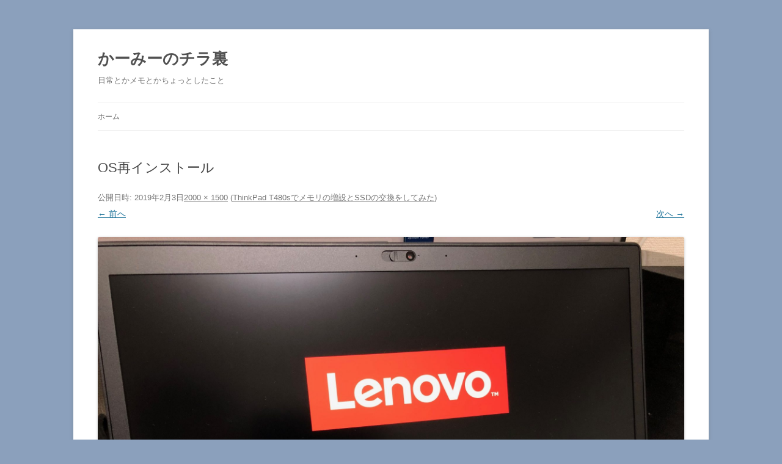

--- FILE ---
content_type: text/html; charset=utf-8
request_url: https://www.google.com/recaptcha/api2/aframe
body_size: 250
content:
<!DOCTYPE HTML><html><head><meta http-equiv="content-type" content="text/html; charset=UTF-8"></head><body><script nonce="ZiAfUDOb-j1eMpUV0PtIBg">/** Anti-fraud and anti-abuse applications only. See google.com/recaptcha */ try{var clients={'sodar':'https://pagead2.googlesyndication.com/pagead/sodar?'};window.addEventListener("message",function(a){try{if(a.source===window.parent){var b=JSON.parse(a.data);var c=clients[b['id']];if(c){var d=document.createElement('img');d.src=c+b['params']+'&rc='+(localStorage.getItem("rc::a")?sessionStorage.getItem("rc::b"):"");window.document.body.appendChild(d);sessionStorage.setItem("rc::e",parseInt(sessionStorage.getItem("rc::e")||0)+1);localStorage.setItem("rc::h",'1768619087452');}}}catch(b){}});window.parent.postMessage("_grecaptcha_ready", "*");}catch(b){}</script></body></html>